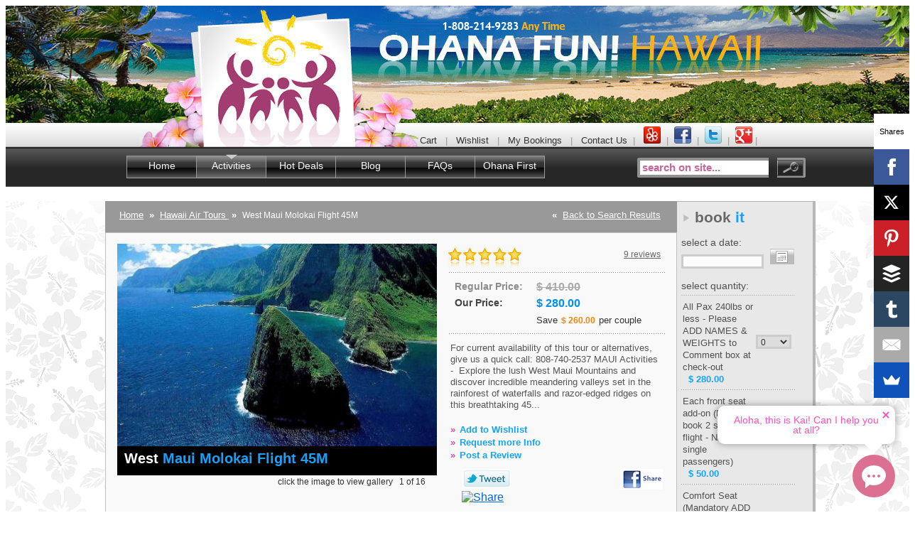

--- FILE ---
content_type: text/html;charset=iso-8859-1
request_url: https://ohanafun.net/activity/show/98/?description=review
body_size: 14145
content:
<!DOCTYPE html PUBLIC "-//W3C//DTD XHTML 1.0 Transitional//EN" "http://www.w3.org/TR/xhtml1/DTD/xhtml1-transitional.dtd">
<html xmlns="http://www.w3.org/1999/xhtml" xml:lang="en" lang="en"  xmlns:fb="http://ogp.me/ns/fb#">
<head>
  <meta http-equiv="Content-Type" content="text/html; charset=utf-8" />
  <link rel="shortcut icon" href="/favicon.ico" type="image/vnd.microsoft.icon" />
  <title>Maui Helicopter Tours | West Maui and Molokai Helicopter Ride | Maui Activities &amp; Tours</title>
  <meta name="description" content="An excellent Hawaii helicopter tour!  Fly the renown Air Maui helicopters and travel around the lush West Maui Mountains and experience incredible winding valleys set in the rain forest of waterfalls and razor-edged ridges.  This tour is an absolute for your things to do in Maui activities list!" />
  <meta name="keywords" content="Hawaii helicopter tours; helicopter tour in Hawaii; Maui helicopter tour; Hawaii helicopter rides; discounted Maui helicopter trips; things to do in Hawaii; Maui must do; cheap Maui helicopter rides; Hawaii vacations; discount Maui helicopter." />
  <meta http-equiv="Content-Type" content="text/html; charset=utf-8" />
  <base href="https://ohanafun.net" />
  <link rel="stylesheet" href="/min/g=cssCommonFrontend" />
      <script type="text/javascript">
  var _gaq = _gaq || [];
  _gaq.push(['_setAccount', 'UA-200734-18']);
  _gaq.push(['_trackPageview']);
</script>

  <script language="javascript" type="text/javascript">
//<![CDATA[
var tl_loc0=(window.location.protocol == "https:")? "https://secure.comodo.net/trustlogo/javascript/trustlogo.js" :
"//www.trustlogo.com/trustlogo/javascript/trustlogo.js";
document.writeln('<scr' + 'ipt language="JavaScript" src="'+tl_loc0+'" type="text\/javascript">' + '<\/scr' + 'ipt>');
//]]>
</script>
<script src="//load.sumome.com/" data-sumo-site-id="d948f432ab30234cf3763b1da5d81ff0cf33b6d83d8949b7a823dab9d06b3bb2" async="async"></script>
<script type='text/javascript' data-cfasync='false' src='//dsms0mj1bbhn4.cloudfront.net/assets/pub/shareaholic.js' data-shr-siteid='0276aba0ffb1fa789e76695784848620' async='async'></script>
<meta name="p:domain_verify" content="b9dee4a4de64be274bd1ea39c7bcd58c"/>
</head>
<body>
<!-- MAIN BLOCK -->
<div id="fb-root"></div>
<div id="fb-root"></div>
<script>(function(d, s, id) {
  var js, fjs = d.getElementsByTagName(s)[0];
  if (d.getElementById(id)) return;
  js = d.createElement(s); js.id = id;
  js.src = "//connect.facebook.net/en_US/all.js#xfbml=1&appId=431992530253834";
  fjs.parentNode.insertBefore(js, fjs);
}(document, 'script', 'facebook-jssdk'));</script>
<div id="main">
  <center>
    <div id="top_main" title="Ohana Fun! Hawaii - Activities on Maui, Oahu, Kauai, & Big Island" ><a href="/" id="top_logo" title="Ohana Fun! Hawaii - Activities on Maui, Oahu, Kauai, & Big Island">&nbsp;</a></div>
  </center>
  <div class="live_chat">
    <!-- BEGIN ProvideSupport.com Graphics Chat Button Code -->
    <div id="NRTE" style="z-index:100;position:relative;position: absolute; left: -300px; top: 0px;"">
<div id="ciNRTE" style="z-index:100;position:relative;position: relative; left: 747px; top: 390px;""></div></div><div id="scNRTE" style="display:inline"></div><div id="sdNRTE" style="display:none"></div><script type="text/javascript">var seNRTE=document.createElement("script");seNRTE.type="text/javascript";var seNRTEs=(location.protocol.indexOf("https")==0?"https":"http")+"://image.providesupport.com/js/ohanafun/safe-standard.js?ps_h=NRTE&ps_t="+new Date().getTime();setTimeout("seNRTE.src=seNRTEs;document.getElementById('sdNRTE').appendChild(seNRTE)",1)</script><noscript><div style="display:inline"><a href="//www.providesupport.com?messenger=ohanafun">Customer Service</a></div></noscript>
<!-- END ProvideSupport.com Graphics Chat Button Code -->
  </div>
</div>
<div id="navigation">
  <center>
    <div id="top_navigation">
      <ul>
        <li class="logo_bottom"><img src="/img/logo_bottom.jpg" width="395" height="34" alt="" /></li>
        <li class="top_nav_menu">
          <a href="/booking/">Cart</a> &nbsp;&nbsp;|&nbsp;&nbsp;   
          <a href="/wishlist/">Wishlist</a> &nbsp;&nbsp;|&nbsp;&nbsp;
          <a href="/booking?from_booking=true">My Bookings</a> &nbsp;&nbsp;|&nbsp;&nbsp;
                    <a href="/contact/">Contact Us</a>&nbsp;&nbsp;|&nbsp;&nbsp;
          <a href="//www.yelp.com/biz/ohana-fun-hawaii-kahului" target="_blank"><img src="/img/yelp.png" height="24" alt="Ohana Fun on Yelp" title="Discover Ohana Fun reviews on Yelp" style="margin-top:5px;"/></a>&nbsp;&nbsp;|&nbsp;&nbsp;<a href="https://www.facebook.com/ohanafunhawaii" target="_blank"><img src="/img/facebook.png" height="24" alt="Ohana Fun on Facebook" title="Visit Ohana Fun on Facebook" style="margin-top:5px;"/></a>&nbsp;&nbsp;|&nbsp;&nbsp;<a href="https://twitter.com/OhanaFun" target="_blank"><img src="/img/twitter.png" height="24" alt="Ohana Fun on Twitter" title="Find Ohana Fun on Twitter" style="margin-top:5px;"/></a>&nbsp;&nbsp;|&nbsp;&nbsp;<a href="https://plus.google.com/+OhanafunNet" rel="publisher"><img src="/img/google.png" height="24" alt="Ohana Fun on Google" title="Connect with Ohana Fun on Google+" style="margin-top:5px;"/></a> |
        </li>
      </ul>
      <!--
      <div style="float:right;margin-top:-34px;margin-right:50px;" id="yelp-biz-badge-plain-rlhw2DpG-C9iE8qET6vKEg">
<a href="//www.yelp.com/biz/ohana-fun-hawaii-kahului" target="_blank"><img src="/img/yelp.png" height="24" alt="yelp business page" style="margin-top:5px;"/></a></div>
<script type="text/javascript">
(function(d, t) {
/*
var g = d.createElement(t);
var s = d.getElementsByTagName(t)[0];
g.id = "yelp-biz-badge-script-plain-rlhw2DpG-C9iE8qET6vKEg";
g.src = "//dyn.yelpcdn.com/biz_badge_js/en_US/plain/rlhw2DpG-C9iE8qET6vKEg.js";
s.parentNode.insertBefore(g, s);
}
(document, 'script'));
*/
</script>
    </div>
    -->
    <div id="main_navigation">
      <ul class="main_menu">
      	<li class="nav_dev"><img src="/img/nav_dev.gif" width="1" height="34" alt="" /></li>
          <li class="nav_passive"><a href="/" class="nav_passive_link">Home</a></li>
          <li class="nav_dev"><img src="/img/nav_dev.gif" width="1" height="34" alt="" /></li>
          <li class="nav_active"><a href="/category" class="nav_active_link">Activities</a></li>
          <li class="nav_dev"><img src="/img/nav_dev.gif" width="1" height="34" alt="" /></li>
          <li class="nav_passive"><a href="/hot_deals" class="nav_passive_link">Hot Deals</a></li>
          <li class="nav_dev"><img src="/img/nav_dev.gif" width="1" height="34" alt="" /></li>
          <li class="nav_passive"><a href="/blog" class="nav_passive_link">Blog</a></li>
          <li class="nav_dev"><img src="/img/nav_dev.gif" width="1" height="34" alt="" /></li>
          <li class="nav_passive"><a href="/faq"  class="nav_passive_link">FAQs</a></li>
          <li class="nav_dev"><img src="/img/nav_dev.gif" width="1" height="34" alt="" /></li>
          <li class="nav_passive"><a href="/charity" class="nav_passive_link">Ohana First</a></li>
          <li class="nav_dev"><img src="/img/nav_dev.gif" width="1" height="34" alt="" /></li>
          
      </ul>
      <!--<ul class="nav_logo"><li><img src="/img/nav_logo.gif" width="131" height="56" alt="" /></li></ul>-->
      <ul class="nav_search">
        <form action="/hot_deals/" method="get">
        <li><input type="text" id="site_search" name="search[keyword]" class="nav_search_area" value="search on site..."  /><input class="nav_search_go" name="commit" type="submit" value="" /></li>
        </form>      	
      </ul>
    </div>
  </center>
</div>


<script src="/js/src/jquery-1.7.2.min.js"></script>
<script src="/js/src/lightbox.js"></script>
<link href="/css/lightbox.css" rel="stylesheet" />

<div id="content">
  <center>    
    <!-- CONTENT BLOCK -->

<div id="activities_columns">
	<ul>
	  <li id="left_info">
	    <div class="product_path">
        <div class="links_path">
          <a href="/">Home</a>  <b>&nbsp;&raquo;&nbsp;</b>  <a href="/category/air_tours/?island=&">Hawaii Air Tours </a>   <b>&nbsp;&raquo;&nbsp;</b>  <span style="font-size:12px">West Maui Molokai Flight 45M</span> 
        </div>
        <div class="back_path"><b>&nbsp;&laquo;&nbsp;</b> <a href="#" onclick="history.back();return false;">Back to Search Results</a></div>
      </div>      
      <div id="product_area">
        <ul>
          <li class="product_photo">            
            <div>
                                <a href="/UserFiles/Image/tours/molokai11024x768.jpg" rel="lightbox[West Maui Molokai Flight 45M]" title="West Maui Molokai Flight 45M"><img src="/thumb.php?src=/UserFiles/Image/tours/molokai11024x768.jpg&w=450&h=282&zc=1" class="active" width="450" height="285" alt=""/></a> 
                                <a href="/UserFiles/Image/tours/air_maui_circle_island-westmaui.jpg" rel="lightbox[West Maui Molokai Flight 45M]" title="West Maui Molokai Flight 45M"><img src="/thumb.php?src=/UserFiles/Image/tours/air_maui_circle_island-westmaui.jpg&w=450&h=282&zc=1" width="450" height="285" alt=""/></a> 
                                <a href="/UserFiles/Image/tours/air_maui_helicopter_onground.jpg" rel="lightbox[West Maui Molokai Flight 45M]" title="West Maui Molokai Flight 45M"><img src="/thumb.php?src=/UserFiles/Image/tours/air_maui_helicopter_onground.jpg&w=450&h=282&zc=1" width="450" height="285" alt=""/></a> 
                                <a href="/UserFiles/Image/tours/air_maui_west_maui.jpg" rel="lightbox[West Maui Molokai Flight 45M]" title="West Maui Molokai Flight 45M"><img src="/thumb.php?src=/UserFiles/Image/tours/air_maui_west_maui.jpg&w=450&h=282&zc=1" width="450" height="285" alt=""/></a> 
                                <a href="/UserFiles/Image/tours/air_maui_molokai_flight.jpg" rel="lightbox[West Maui Molokai Flight 45M]" title="West Maui Molokai Flight 45M"><img src="/thumb.php?src=/UserFiles/Image/tours/air_maui_molokai_flight.jpg&w=450&h=282&zc=1" width="450" height="285" alt=""/></a> 
                                <a href="/UserFiles/Image/tours/mechanic-airmaui.jpg" rel="lightbox[West Maui Molokai Flight 45M]" title="West Maui Molokai Flight 45M"><img src="/thumb.php?src=/UserFiles/Image/tours/mechanic-airmaui.jpg&w=450&h=282&zc=1" width="450" height="285" alt=""/></a> 
                                <a href="/UserFiles/Image/tours/molokai1.jpg" rel="lightbox[West Maui Molokai Flight 45M]" title="West Maui Molokai Flight 45M"><img src="/thumb.php?src=/UserFiles/Image/tours/molokai1.jpg&w=450&h=282&zc=1" width="450" height="285" alt=""/></a> 
                                <a href="/UserFiles/Image/tours/web-air_maui_westmaui_molokai_flight.jpg" rel="lightbox[West Maui Molokai Flight 45M]" title="West Maui Molokai Flight 45M"><img src="/thumb.php?src=/UserFiles/Image/tours/web-air_maui_westmaui_molokai_flight.jpg&w=450&h=282&zc=1" width="450" height="285" alt=""/></a> 
                                <a href="/UserFiles/Image/tours/pilot-airmaui.jpg" rel="lightbox[West Maui Molokai Flight 45M]" title="West Maui Molokai Flight 45M"><img src="/thumb.php?src=/UserFiles/Image/tours/pilot-airmaui.jpg&w=450&h=282&zc=1" width="450" height="285" alt=""/></a> 
                                <a href="/UserFiles/Image/tours/maui_helicopter_waterfalls-web.jpg" rel="lightbox[West Maui Molokai Flight 45M]" title="West Maui Molokai Flight 45M"><img src="/thumb.php?src=/UserFiles/Image/tours/maui_helicopter_waterfalls-web.jpg&w=450&h=282&zc=1" width="450" height="285" alt=""/></a> 
                                <a href="/UserFiles/Image/tours/west_maui_heli1.jpg" rel="lightbox[West Maui Molokai Flight 45M]" title="West Maui Molokai Flight 45M"><img src="/thumb.php?src=/UserFiles/Image/tours/west_maui_heli1.jpg&w=450&h=282&zc=1" width="450" height="285" alt=""/></a> 
                                <a href="/UserFiles/Image/tours/MOLOKAIRAINBOW.jpg" rel="lightbox[West Maui Molokai Flight 45M]" title="West Maui Molokai Flight 45M"><img src="/thumb.php?src=/UserFiles/Image/tours/MOLOKAIRAINBOW.jpg&w=450&h=282&zc=1" width="450" height="285" alt=""/></a> 
                                <a href="/UserFiles/Image/tours/map_molokaispecial-air_maui.gif" rel="lightbox[West Maui Molokai Flight 45M]" title="West Maui Molokai Flight 45M"><img src="/thumb.php?src=/UserFiles/Image/tours/map_molokaispecial-air_maui.gif&w=450&h=282&zc=1" width="450" height="285" alt=""/></a> 
                                <a href="/UserFiles/Image/tours/heliseating.jpg" rel="lightbox[West Maui Molokai Flight 45M]" title="West Maui Molokai Flight 45M"><img src="/thumb.php?src=/UserFiles/Image/tours/heliseating.jpg&w=450&h=282&zc=1" width="450" height="285" alt=""/></a> 
                                <a href="/UserFiles/Image/tours/oprah-airmaui.jpg" rel="lightbox[West Maui Molokai Flight 45M]" title="West Maui Molokai Flight 45M"><img src="/thumb.php?src=/UserFiles/Image/tours/oprah-airmaui.jpg&w=450&h=282&zc=1" width="450" height="285" alt=""/></a> 
                                <a href="/UserFiles/Image/tours/AS350-specs.gif" rel="lightbox[West Maui Molokai Flight 45M]" title="West Maui Molokai Flight 45M"><img src="/thumb.php?src=/UserFiles/Image/tours/AS350-specs.gif&w=450&h=282&zc=1" width="450" height="285" alt=""/></a> 
                              
                               
                             
            </div>
            <div class="product_link">
              <b class="white">West</b> Maui Molokai Flight 45M              
            </div>
            <div class="product_gallery">              
            
              <!-- <a href="#" class="prev" rel="lightbox[West Maui Molokai Flight 45M]">&laquo;</a> -->
            click the image to view gallery  &nbsp;  <span id="image_number">1</span> of <span id="total_imgs">16</span>  &nbsp;
              <!-- <a href="#" class="next" rel="lightbox[West Maui Molokai Flight 45M]">&raquo;</a> -->
        
            </div>            
          </li>
          <li class="product_info">
                        <div class="product_rate">
              <div class="rate">
				<img src="/img/star_active.gif" width="20" height="29"  align="absmiddle" alt="" /><img src="/img/star_active.gif" width="20" height="29"  align="absmiddle" alt="" /><img src="/img/star_active.gif" width="20" height="29"  align="absmiddle" alt="" /><img src="/img/star_active.gif" width="20" height="29"  align="absmiddle" alt="" /><img src="/img/star_active.gif" width="20" height="29"  align="absmiddle" alt="" />								</div>
				
			  <div class="rate_link"> 
				<a href="/activity/show/98/?description=review#tour_tabs" class="view_rating">9 reviews</a>      
			  </div>  
            </div>
						    
            <p class="product_price">
			                <b class="regular_tour">Regular Price:</b> 
                <b class="regular_dig">$  410.00</b><br>   
				<b class="our_tour">Our Price:</b> 
				<b class="our_dig">$ 280.00</b><br>
                <b class="our_tour">&nbsp;</b> 
                <b class="our_save">Save <b class="orange">$  260.00</b> per couple</b>
                           </p>
                        <p class="short_text"> 
	 For current availability of this tour or alternatives, give us a quick call: 808-740-2537  
	 
	    MAUI Activities  - &nbsp;Explore the lush West Maui Mountains and discover incredible meandering valleys set in the rainforest of waterfalls and razor-edged ridges on this breathtaking 45...</p>
            <p class="product_links">
              <b class="pink">&raquo;</b>                 
				<a href="#" id="wishlist_98" class="add_to_wishlist">Add to Wishlist</a>       
              <br/>
	      <b class="pink">&raquo;</b> <a href="#" onclick="javascript:popUp('/request_info/?id=98','Request more Info'); return false;" class="book_link">Request more Info</a><br />
       <!--    <b class="pink">&raquo;</b> <a href="/booking/?from_booking=true" class="book_link">Post a Review</a><br /> -->
        <b class="pink">&raquo;</b> <a href="#" onclick="javascript:popUp('reviews.php?id=98&title=West Maui Molokai Flight 45M','Review it'); return false;" class="book_link">Post a Review</a><br /> 
            </p>
        <p class="product_links"><span style="float:right; height:30px;">
<a href="#" 
  onclick="
    window.open(
      'https://www.facebook.com/sharer/sharer.php?u='+encodeURIComponent(location.href), 
      'facebook-share-dialog', 
      'width=626,height=436'); 
    return false;">
  <img src="/img/imgres.png" />
</a><br />
<style type="text/css" media="screen">
  #custom-tweet-button a {
    display: inline;
    padding: 2px 5px 2px 20px;
   
    border: 0px solid #ccc;
  }
</style>
<div id="custom-tweet-button">
  <a href="https://twitter.com/share?url=http%3A%2F%2Fohanafun.net/activity/show/98/?description=review" target="_blank"><img src="/img/tweet.png" /></a>&nbsp;&nbsp;&nbsp;&nbsp;&nbsp;&nbsp;&nbsp;&nbsp;&nbsp;&nbsp;<!-- Place this tag where you want the share button to render. -->
<div class="g-plus" data-action="share" data-annotation="none"></div>
<!-- Place this tag after the last share tag. -->
<script type="text/javascript">
  (function() {
    var po = document.createElement('script'); po.type = 'text/javascript'; po.async = true;
    po.src = 'https://apis.google.com/js/plusone.js';
    var s = document.getElementsByTagName('script')[0]; s.parentNode.insertBefore(po, s);
  })();
</script>
<!-- SMARTADDON BEGIN -->
<script type="text/javascript">
(function() {
var s=document.createElement('script');s.type='text/javascript';s.async = true;
s.src='//s1.smartaddon.com/share_addon.js';
var j =document.getElementsByTagName('script')[0];j.parentNode.insertBefore(s,j);
})();
</script>

<a href="//www.smartaddon.com/?share" title="Share Button" onclick="return sa_tellafriend('','email')"><img alt="Share" src="//s1.smartaddon.com/s13.png" border="0" /></a>
<!-- SMARTADDON END --></div></span>
</p>
          </li>
				</ul>                                
        <div class="product_main_info">
			<a name="tour_tabs"></a>
<ul class="top_tabs" id="link_tabs">              
<li id="link_details" class="tab_active" style="width:110px">
	Details <img src="/img/tab_active.gif" align="absmiddle" hspace="1" alt="" />
</li>
<li id="link_reviews" class="tab_passive" style="width:150px">                          
   <a href="#">Reviews (9) <img src="/img/tab_passive.gif" hspace="1" alt="" align="absmiddle" /></a>                                                                    
</li>
<li id="link_cancel" class="tab_passive" style="width:210px">
  <a href="#">Cancellation Policies <img src="/img/tab_passive.gif" width="5" alt="" align="absmiddle" /></a>                    
</li>                 
          </ul>
          <a name="tour_details"></a>
<div id="tour_details" class="content_section">       
    <br/>
	<br/>
	<h3 class="light_heading">West Maui Molokai Flight 45M</h3>             
	<p><p>
	<span style="font-family: tahoma, geneva, sans-serif; font-size: 18px;">For current availability of this tour or alternatives, give us a quick call: 808-740-2537</span><br />
	<br />
	<span style="font-size:18px;"><span style="font-family:tahoma,geneva,sans-serif;"><b><a href="http://www.ohanafun.net/category/?island=1" target="_blank">MAUI Activities</a> -</b>&nbsp;Explore the lush West Maui Mountains and discover incredible meandering valleys set in the rainforest of waterfalls and razor-edged ridges on this breathtaking 45 minute <a href="http://www.ohanafun.net/category/hawaii_helicopter_tours/?island=1" target="_blank">Maui helicopter tour</a>. If you want to SEE Hawaii you must do it from the air. So much beauty is only visible as the bird flies, so to speak. Travel across the Pailolo Channel to discover Hawaii's tallest waterfalls along Molokai's remote and isolated North Shore. Featuring the worlds highest, most spectacular sea cliffs, and Father Damien famous Kalaupapa Peninsula.</span></span><br />
	<br />
	&nbsp;</p>
<p>
	<br />
	<span style="font-size:18px;"><span style="font-family:tahoma,geneva,sans-serif;"><strong>HIGHLIGHTS</strong></span></span></p>
<p>
	<span style="font-size:18px;"><span style="font-family:tahoma,geneva,sans-serif;"><em><strong>&nbsp; &nbsp; &nbsp;* Possibly the best thing you could do in Hawaii<br />
	&nbsp; &nbsp; &nbsp;* Explore two Hawaiian Islands: the West Maui Mountains and the remote Eastern side of Molokai<br />
	&nbsp; &nbsp; &nbsp;* See what few people who come to Maui get to see!<br />
	&nbsp; &nbsp; &nbsp;* Upgrade to FRONT SEAT for $50 p/person (Max. 2 seats p/flight)<br />
	&nbsp; &nbsp; &nbsp;* On board video cameras to document your flight (optional additional cost for a</strong>&nbsp;</em><strong>Video of your live flight and a digital photo on a USB thumbdrive and Printed Photo in an Air Maui frame)</strong></span></span></p>
<div>
	<br />
	<span style="font-size:18px;"><span style="font-family:tahoma,geneva,sans-serif;">The Air Maui Experience begins long before you board a helicopter. When you first step into their terminal at Kahului Heliport, you know you're among friends. You will be welcomed by a professional staff who greets every passenger and personally assists with check-in. As you flight is prepared, relax in a comfortable terminal or browse through the retail shop, which features genuine Air Maui clothing and souvenirs.</span></span></div>
<p>
	<span style="font-size:18px;"><span style="font-family:tahoma,geneva,sans-serif;">Experience Makes the Difference. Air Maui pilots are experienced professionals with thousands of hours of flight time, and are trained to the demanding standards of Steve Egger, Air Maui's owner and Chief Pilot.<br />
	<br />
	Being the best is just the first step; Air Maui pilots must also excel at being your personal guide, entertaining and informing you about Maui's history, geology, flora and fauna as you soar above fantastic landscapes.<br />
	<br />
	Quality and Safety Make a BIG Difference! In aviation, quality and safety are paramount. At Air Maui, the proof is in their record: over ten years of perfect safety. That's not luck - it's the combined commitment of professional pilots and top-notch aircraft maintenance personnel.<br />
	<br />
	At each day's end, an entirely new crew takes charge of the aircraft. Air Maui's FAA-certified and factory-trained mechanics inspect and maintain their helicopters to ensure that every component, every system, meets the highest standards of safety and quality. Air Maui's standards are simple: "If it's not perfect, it doesn't fly."</span></span></p>
<p>
	<br />
	<span style="font-size:18px;"><span style="font-family:tahoma,geneva,sans-serif;"><u><b>OTHER USEFUL INFORMATION:</b></u><br />
	<br />
	We recommend wearing <b>DARK COLORS</b> for best picture quality<br />
	<br />
	<b>Flights depart from Air Maui's Kahului Heliport hangar (only heliport on Maui).</b><br />
	Turn-by-turn directions from your hotel or condo will be emailed to you, along with your voucher, so please be sure to provide us with your accomodations information, as well as a cell phone number while on Maui, if any.<br />
	<br />
	<strong>Front seat upgrade </strong>is available for up to 2 passengers p/ flight. &nbsp;To qualify, couple's combined weight may not exceed 380 lbs.<br />
	<br />
	<b>Approximate drive times</b><br />
	From the West side:<br />
	Kapalua &amp; Napili - 60 minutes<br />
	Kahana &amp; Honokowai - 55 minutes<br />
	Kaanapali - 50 minutes<br />
	Lahaina - 45 minutes<br />
	<br />
	From the South side:<br />
	Makena - 40 minutes<br />
	Wailea - 35 minutes<br />
	Kihei (South) - 30 minutes<br />
	Kihei (North) - 20 minutes<br />
	<br />
	<b>Equipment:&nbsp;</b><b> A-Star AS350 (specs on picture 17 of 17 above) </b>configured with several windows and seating for 6.&nbsp; <b>All passengers will have great views from their seats (see picture 3 of 17 above).</b> Back seats are higher than front seats for optimun visibility for all.<br />
	<br />
	Air Maui's A-Star helicopters are mounted with 4 Video Cameras (3 outside and 1 inside) which will be capturing not only&nbsp; the scenes of your flight, but your pilot's narration and the stereo sound music played during your flight.<br />
	<br />
	<span style="color: rgb(35, 35, 35);">A pre-boarding photo is also available for $20 or photo and DVD for $50 cash or $67 by credit card.</span></span></span></p>
<p>
	<span style="font-size:18px;"><span style="font-family:tahoma,geneva,sans-serif;"><b>IMPORTANT RULES, CONDITIONS AND RECOMMENDATIONS FOR HELICOPTER FLIGHTS:</b><br />
	<br />
	<b>1- Weight &amp; Size Guidelines:</b> Helicopter weight and balance changes with every flight because of passenger weight, pilot weight and length of flight (fuel weight). It is important that you provide accurate body weight for every passenger. FAA regulations require all passengers and their carry-on items to be weighed at time of check-in. If a standard airline seat belt is too small, if you weigh over 240 pounds or if the combined weight of 2 passengers exceeds 420 lbs you may be required to purchase a comfort seat on most flights (please call our Concierge line at 888-959-4386 to check for other options).<br />
	<br />
	<b>2- Scuba Diving:</b> No scuba diving 24 hours prior to helicopter tour departure time.<br />
	<br />
	<b>3- Children:</b> A child 23 months or younger may fly at no charge and must sit on adult's lap. Please provide child's weight at time of booking. Children 2 yrs. and older must occupy a seat with seat belt on and are charged full fare.<br />
	<br />
	<b>4- Routes &amp; Flight Time: Helicopter:</b> Companies cannot guarantee any specific routes or sights, which may vary due to weather. Flight times are estimates and may vary a few minutes.<br />
	<br />
	<b>5- Photography:</b> Bring lots of film!! Don't forget to check for batteries and memory space!!!<br />
	<br />
	<b>6- What to wear:</b> Wear a dark colored shirt to reduce glare on the plexiglass windows.<br />
	<br />
	<b style="color: rgb(0, 0, 0); font-family: tahoma, arial, helvetica, sans-serif;">Front Seat Weight Restrictions:</b><span style="color: rgb(0, 0, 0);">&nbsp;&nbsp;In order to take advantage of pre-paying for the 2 front seats, passengers may not weigh more than 380 lbs combined. Air Maui may not sit passengers in front seats who weigh more than the&nbsp;weight&nbsp;allowed by the helicopter manufacturer.</span></span></span></p>
<p>
	<span style="font-size:18px;"><span style="font-family:tahoma,geneva,sans-serif;">For an additional 20 minutes in the air and a more in depth experience, check out our <a href="http://www.ohanafun.net/activity/show/air_maui_deluxe_west_maui_molokai">Deluxe West Maui Molokai Flight</a> Ohana Fun! exclusive dicounted activity!&nbsp;&nbsp;</span></span></p>
<h3 style="text-align: center;">
	<br />
	<span style="font-size:18px;"><span style="font-family:tahoma,geneva,sans-serif;"><b>IMPORTANT:&nbsp; WHEN PLACING YOUR ORDER ONLINE PLEASE BE SURE TO INDICATE EACH PASSENGER'S FIRST NAME AND BODY WEIGHT IN THE COMMENT BOX</b></span></span></h3>
<p>
	<br />
	<br />
	<span style="font-size:18px;"><span style="font-family:tahoma,geneva,sans-serif;"><strong><span style="color: rgb(0, 0, 0);">*Sites and features are Captain's discretion and cannot be guaranteed, as they are dependent on weather and other factors. A different flight pattern may be necessary in order to ensure a safe and enjoyable flight.</span></strong><br />
	<br />
	By placing an online order or making a phone reservation with a concierge you acknowledge our <a href="http://www.ohanafun.net/contact/">PRICING &amp; CANCELLATION POLICY</a>&nbsp; &nbsp;</span></span></p>
<p style="text-align: center;">
	&nbsp;</p>
</p>
</div>
<div id="tour_reviews" class="content_section" style="display:none">
     <br>
        <p></p>
    <div style="padding:8px 10px 8px 14px;" class="rate">
				<img width="20" height="29" align="absmiddle" alt="" src="/img/star_active.gif" />
				<img width="20" height="29" align="absmiddle" alt="" src="/img/star_active.gif" />
				<img width="20" height="29" align="absmiddle" alt="" src="/img/star_active.gif" />
				<img width="20" height="29" align="absmiddle" alt="" src="/img/star_active.gif" />
				<img width="20" height="29" align="absmiddle" alt="" src="/img/star_active.gif" />
			</div> 
      <br>            
      <br> 
    <p></p>  	         
    <p>We had the best time. It was one of the highlights of our vacation. The pilot was wonderful!! We would definitely recommend this to everyone. </p>
    <p class="author"><b>Reviewed by: Kari Steinwart </b>, , United States, February 2015</p>
    <div class="dott">&nbsp;</div>
        <p></p>
    <div style="padding:8px 10px 8px 14px;" class="rate">
				<img width="20" height="29" align="absmiddle" alt="" src="/img/star_active.gif" />
				<img width="20" height="29" align="absmiddle" alt="" src="/img/star_active.gif" />
				<img width="20" height="29" align="absmiddle" alt="" src="/img/star_active.gif" />
				<img width="20" height="29" align="absmiddle" alt="" src="/img/star_active.gif" />
				<img width="20" height="29" align="absmiddle" alt="" src="/img/star_active.gif" />
			</div> 
      <br>            
      <br> 
    <p></p>  	         
    <p>We took the West Maui flight - had a lovely trip - staff all very welcoming and efficient, pilot was great fun -  really recommend the experience a great way to see parts of Maui and other islands that are otherwise difficult to get to.</p>
    <p class="author"><b>Reviewed by: Teresa Elliott </b>, Picton, Australia, August 2014</p>
    <div class="dott">&nbsp;</div>
        <p></p>
    <div style="padding:8px 10px 8px 14px;" class="rate">
				<img width="20" height="29" align="absmiddle" alt="" src="/img/star_active.gif" />
				<img width="20" height="29" align="absmiddle" alt="" src="/img/star_active.gif" />
				<img width="20" height="29" align="absmiddle" alt="" src="/img/star_active.gif" />
				<img width="20" height="29" align="absmiddle" alt="" src="/img/star_active.gif" />
				<img width="20" height="29" align="absmiddle" alt="" src="/img/star_active.gif" />
			</div> 
      <br>            
      <br> 
    <p></p>  	         
    <p>The air tour was the highlight of our trip. The pilot was awesome</p>
    <p class="author"><b>Reviewed by: Sandy Watts</b>, Bentonville, United States, June 2014</p>
    <div class="dott">&nbsp;</div>
        <p></p>
    <div style="padding:8px 10px 8px 14px;" class="rate">
				<img width="20" height="29" align="absmiddle" alt="" src="/img/star_active.gif" />
				<img width="20" height="29" align="absmiddle" alt="" src="/img/star_active.gif" />
				<img width="20" height="29" align="absmiddle" alt="" src="/img/star_active.gif" />
				<img width="20" height="29" align="absmiddle" alt="" src="/img/star_active.gif" />
				<img width="20" height="29" align="absmiddle" alt="" src="/img/star_active.gif" />
			</div> 
      <br>            
      <br> 
    <p></p>  	         
    <p>Great tour but I forgot my motion sickness pills, not good.  Wonderful</p>
    <p class="author"><b>Reviewed by: Patricia Beman</b>, , United States, June 2014</p>
    <div class="dott">&nbsp;</div>
        <p></p>
    <div style="padding:8px 10px 8px 14px;" class="rate">
				<img width="20" height="29" align="absmiddle" alt="" src="/img/star_active.gif" />
				<img width="20" height="29" align="absmiddle" alt="" src="/img/star_active.gif" />
				<img width="20" height="29" align="absmiddle" alt="" src="/img/star_active.gif" />
				<img width="20" height="29" align="absmiddle" alt="" src="/img/star_active.gif" />
				<img width="20" height="29" align="absmiddle" alt="" src="/img/star_active.gif" />
			</div> 
      <br>            
      <br> 
    <p></p>  	         
    <p>It was our grandson's 15th birthday and we wanted it to be special and memorable!  Air Maui did just that!! The staff is great, making him feel special from the moment we walked in to the moment we left!  He was awestruck with the views of course, but the pilot kept him front and centre during the flight!!  Thanks Air Maui for making this day a great start to his next year of life!!  A very professional company!</p>
    <p class="author"><b>Reviewed by: Nadine Britton</b>, Guelph, Canada, June 2014</p>
    <div class="dott">&nbsp;</div>
        <p></p>
    <div style="padding:8px 10px 8px 14px;" class="rate">
				<img width="20" height="29" align="absmiddle" alt="" src="/img/star_active.gif" />
				<img width="20" height="29" align="absmiddle" alt="" src="/img/star_active.gif" />
				<img width="20" height="29" align="absmiddle" alt="" src="/img/star_active.gif" />
				<img width="20" height="29" align="absmiddle" alt="" src="/img/star_active.gif" />
				<img width="20" height="29" align="absmiddle" alt="" src="/img/star_active.gif" />
			</div> 
      <br>            
      <br> 
    <p></p>  	         
    <p>Maui Air is the Best.  Wonderful experience, Great Pilot and Great staff.  They made our trip to Hawaii complete!!!</p>
    <p class="author"><b>Reviewed by: Rick and Barb Pearson</b>, Coquitlam BC, Canada, June 2014</p>
    <div class="dott">&nbsp;</div>
        <p></p>
    <div style="padding:8px 10px 8px 14px;" class="rate">
				<img width="20" height="29" align="absmiddle" alt="" src="/img/star_active.gif" />
				<img width="20" height="29" align="absmiddle" alt="" src="/img/star_active.gif" />
				<img width="20" height="29" align="absmiddle" alt="" src="/img/star_active.gif" />
				<img width="20" height="29" align="absmiddle" alt="" src="/img/star_active.gif" />
				<img width="20" height="29" align="absmiddle" alt="" src="/img/star_active.gif" />
			</div> 
      <br>            
      <br> 
    <p></p>  	         
    <p>The pilots were awesome. It was a great experience.
</p>
    <p class="author"><b>Reviewed by: Gregory Statler</b>, St Libory, United States, March 2014</p>
    <div class="dott">&nbsp;</div>
        <p></p>
    <div style="padding:8px 10px 8px 14px;" class="rate">
				<img width="20" height="29" align="absmiddle" alt="" src="/img/star_active.gif" />
				<img width="20" height="29" align="absmiddle" alt="" src="/img/star_active.gif" />
				<img width="20" height="29" align="absmiddle" alt="" src="/img/star_active.gif" />
				<img width="20" height="29" align="absmiddle" alt="" src="/img/star_active.gif" />
			</div> 
      <br>            
      <br> 
    <p></p>  	         
    <p>It was a standard flight, friendly attendents...</p>
    <p class="author"><b>Reviewed by: Brad Nichol</b>, , United States, March 2014</p>
    <div class="dott">&nbsp;</div>
        <p></p>
    <div style="padding:8px 10px 8px 14px;" class="rate">
				<img width="20" height="29" align="absmiddle" alt="" src="/img/star_active.gif" />
				<img width="20" height="29" align="absmiddle" alt="" src="/img/star_active.gif" />
				<img width="20" height="29" align="absmiddle" alt="" src="/img/star_active.gif" />
				<img width="20" height="29" align="absmiddle" alt="" src="/img/star_active.gif" />
				<img width="20" height="29" align="absmiddle" alt="" src="/img/star_active.gif" />
			</div> 
      <br>            
      <br> 
    <p></p>  	         
    <p>ÃƒÂ¢Ã¢â€šÂ¬Ã…â€œTOP TEN ACTIVITY MAUIÃƒÂ¢Ã¢â€šÂ¬Ã‚Â This was in the top ten things I have done in my entire life. All the employees and crew went out of their way to be helpful and make us feel comfortable. The views were magnificent and the ride was incredibly smooth. The pilot was informative, polite, and courteous. He was also the owner of the company. Six thumbs up, a must do on Maui!</p>
    <p class="author"><b>Reviewed by: ArizonaMonie Tripadvisor</b>, Phoenix, United States, May 2010</p>
    <div class="dott">&nbsp;</div>
     
	
</div>
 <div id="tour_cancel" class="content_section" style="display:none">       
 <p>&nbsp;</p><p>
	Cancellations must be made by calling our concierge lines at 808-214-9283. &nbsp;We will not accept cancellations via email, voicemail, fax or chatline. You must call at least 48 hours before the event for credit or refund to be applied. Some activities require a longer notice or will not allow cancellations once booking is made (each tour description will show exceptions to the 48 hour rule if applicable). Activities are 100% refunded in the event of your tour being canceled by the Activity Provider for any reason, such as weather, mechanical, etc. Ohana Fun! Hawaii will make every effort to get approval from an activity provider but cannot guarantee a refund until such approval is granted.&nbsp; If you have any questions regarding a specific activity refund policy please call our concierge lines at 1-808-214-9283 prior to making your booking.</p>
	
 </div>       
 </div>
        <div class="product_back"><b>&nbsp;&laquo;&nbsp;</b> <a href="#" onclick="history.back();return false;">Back to Search Results</a></div>
        <div class="product_other">
				  <h2 class="light_heading"><b class="grey">other</b> activities in this category</h2>                            
          <ul class="product_other_list">
                      <li class="other_li">
              <!-- TOP TOUR INSIDE BLOCK -->
  						<div class="top_tour" >
                <div class="top_tour_link">
                  <img src="/img/tour_arrow.gif" width="8" height="11" alt="" />
                  <a href="/activity/show/99/"><b class="blue">Maui</b> Circle Island 60-65Min</a>
                </div>
                <ul class="top_tour_ul">
                  <li class="top_tour_photo">        
                      <a href="/activity/air_maui_circle_isle_60_65_minutes/"><img src='/thumb.php?src=/UserFiles/Image/tours/web-air_maui_westmaui_molokai_flight.jpg&w=150&h=100&zc=1' width='150' height='100' alt='' /></a>                                  
                  </li>
  	              <li class="top_tour_info">
                     <div class="rate">
						<img src="/img/star_active.gif" width="20" height="29"  align="absmiddle" alt="" /><img src="/img/star_active.gif" width="20" height="29"  align="absmiddle" alt="" /><img src="/img/star_active.gif" width="20" height="29"  align="absmiddle" alt="" /><img src="/img/star_active.gif" width="20" height="29"  align="absmiddle" alt="" /><img src="/img/star_active.gif" width="20" height="29"  align="absmiddle" alt="" />						                    </div>
                    <div class="rate_link"> 
												<a href="/activity/show/99/?description=review#tour_details">7 reviews</a>      
											  </div> 
                    <p class="shot_text"> 
	 For current availability of this tour or alternatives, give us a quick call: 808-740-2537  
	 
	   This Maui helicopter tour will... <a href="/activity/air_maui_circle_isle_60_65_minutes/">Read more</a></p>
                  </li>
                </ul>
                <ul class="top_tour_price">
                  				  <li class="left_price">
					<b class="regular_top_tour">Regular Price:</b><b class="regular_top_dig">$ 530.00</b>
					<b class="our_top_tour">Our Price:</b><b class="our_top_dig">$ 380.00</b>
				  </li>
				  				  <li class="right_price" >
					Save <b class="orange">$ 300.00</b> per couple<br />					<input type="button" class="button1" value="reserve now" onclick="window.location='/activity/show/air_maui_circle_isle_60_65_minutes/'" />
				  </li>
                </ul>
              </div>
            </li>
                      <li class="other_li">
              <!-- TOP TOUR INSIDE BLOCK -->
  						<div class="top_tour" >
                <div class="top_tour_link">
                  <img src="/img/tour_arrow.gif" width="8" height="11" alt="" />
                  <a href="/activity/show/138/"><b class="blue">Hana-Haleakala</b> Helicopter 45Min</a>
                </div>
                <ul class="top_tour_ul">
                  <li class="top_tour_photo">        
                      <a href="/activity/airmaui_45_minute_tour/"><img src='/thumb.php?src=/UserFiles/Image/tours/DSCF1398.JPG&w=150&h=100&zc=1' width='150' height='100' alt='' /></a>                                  
                  </li>
  	              <li class="top_tour_info">
                     <div class="rate">
						<img src="/img/star_active.gif" width="20" height="29"  align="absmiddle" alt="" /><img src="/img/star_active.gif" width="20" height="29"  align="absmiddle" alt="" /><img src="/img/star_active.gif" width="20" height="29"  align="absmiddle" alt="" /><img src="/img/star_active.gif" width="20" height="29"  align="absmiddle" alt="" /><img src="/img/star_active.gif" width="20" height="29"  align="absmiddle" alt="" />						                    </div>
                    <div class="rate_link"> 
												<a href="/activity/show/138/?description=review#tour_details">2 reviews</a>      
											  </div> 
                    <p class="shot_text"> 
	 For current availability of this tour or alternatives, give us a quick call: 808-740-2537  
	 
	    MAUI Activities    - You will... <a href="/activity/airmaui_45_minute_tour/">Read more</a></p>
                  </li>
                </ul>
                <ul class="top_tour_price">
                  				  <li class="left_price">
					<b class="regular_top_tour">Regular Price:</b><b class="regular_top_dig">$ 410.00</b>
					<b class="our_top_tour">Our Price:</b><b class="our_top_dig">$ 280.00</b>
				  </li>
				  				  <li class="right_price" >
					Save <b class="orange">$ 260.00</b> per couple<br />					<input type="button" class="button1" value="reserve now" onclick="window.location='/activity/show/airmaui_45_minute_tour/'" />
				  </li>
                </ul>
              </div>
            </li>
                      <li class="other_li">
              <!-- TOP TOUR INSIDE BLOCK -->
  						<div class="top_tour" >
                <div class="top_tour_link">
                  <img src="/img/tour_arrow.gif" width="8" height="11" alt="" />
                  <a href="/activity/show/229/"><b class="blue">Deluxe</b> West Maui-Molokai 60-65Min </a>
                </div>
                <ul class="top_tour_ul">
                  <li class="top_tour_photo">        
                      <a href="/activity/air_maui_deluxe_west_maui_molokai/"><img src='/thumb.php?src=/UserFiles/Image/tours/air_maui_west_maui.jpg&w=150&h=100&zc=1' width='150' height='100' alt='' /></a>                                  
                  </li>
  	              <li class="top_tour_info">
                     <div class="rate">
												<img src="/img/star_passive.gif" width="20" height="29"  align="absmiddle" alt="" /><img src="/img/star_passive.gif" width="20" height="29"  align="absmiddle" alt="" /><img src="/img/star_passive.gif" width="20" height="29"  align="absmiddle" alt="" /><img src="/img/star_passive.gif" width="20" height="29"  align="absmiddle" alt="" /><img src="/img/star_passive.gif" width="20" height="29"  align="absmiddle" alt="" />                    </div>
                    <div class="rate_link"> 
											  </div> 
                    <p class="shot_text"> 
	 For current availability of this tour or alternatives, give us a quick call: 808-740-2537  
	 
	    MAUI Activities  -  Enjoy the... <a href="/activity/air_maui_deluxe_west_maui_molokai/">Read more</a></p>
                  </li>
                </ul>
                <ul class="top_tour_price">
                  				  <li class="left_price">
					<b class="regular_top_tour">Regular Price:</b><b class="regular_top_dig">$ 530.00</b>
					<b class="our_top_tour">Our Price:</b><b class="our_top_dig">$ 380.00</b>
				  </li>
				  				  <li class="right_price" >
					Save <b class="orange">$ 300.00</b> per couple<br />					<input type="button" class="button1" value="reserve now" onclick="window.location='/activity/show/air_maui_deluxe_west_maui_molokai/'" />
				  </li>
                </ul>
              </div>
            </li>
                      <li class="other_li">
              <!-- TOP TOUR INSIDE BLOCK -->
  						<div class="top_tour" >
                <div class="top_tour_link">
                  <img src="/img/tour_arrow.gif" width="8" height="11" alt="" />
                  <a href="/activity/show/798/"><b class="blue">West</b> Maui Molokai with Oceanside Landing</a>
                </div>
                <ul class="top_tour_ul">
                  <li class="top_tour_photo">        
                      <a href="/activity/airmau-west-maui-molokai-helicopter-oceanside-landing/"><img src='/thumb.php?src=/UserFiles/Image/tours/airmaui-hanalanding10.gif&w=150&h=100&zc=1' width='150' height='100' alt='' /></a>                                  
                  </li>
  	              <li class="top_tour_info">
                     <div class="rate">
												<img src="/img/star_passive.gif" width="20" height="29"  align="absmiddle" alt="" /><img src="/img/star_passive.gif" width="20" height="29"  align="absmiddle" alt="" /><img src="/img/star_passive.gif" width="20" height="29"  align="absmiddle" alt="" /><img src="/img/star_passive.gif" width="20" height="29"  align="absmiddle" alt="" /><img src="/img/star_passive.gif" width="20" height="29"  align="absmiddle" alt="" />                    </div>
                    <div class="rate_link"> 
											  </div> 
                    <p class="shot_text"> For current availability of this tour or alternatives, give us a quick call: 808-740-2537  
 
  Get ready for an exclusive Air Maui... <a href="/activity/airmau-west-maui-molokai-helicopter-oceanside-landing/">Read more</a></p>
                  </li>
                </ul>
                <ul class="top_tour_price">
                  				  <li class="left_price">
					<b class="regular_top_tour">Regular Price:</b><b class="regular_top_dig">$ 475.00</b>
					<b class="our_top_tour">Our Price:</b><b class="our_top_dig">$ 345.00</b>
				  </li>
				  				  <li class="right_price" >
					Save <b class="orange">$ 260.00</b> per couple<br />					<input type="button" class="button1" value="reserve now" onclick="window.location='/activity/show/airmau-west-maui-molokai-helicopter-oceanside-landing/'" />
				  </li>
                </ul>
              </div>
            </li>
                      <li class="other_li">
              <!-- TOP TOUR INSIDE BLOCK -->
  						<div class="top_tour" >
                <div class="top_tour_link">
                  <img src="/img/tour_arrow.gif" width="8" height="11" alt="" />
                  <a href="/activity/show/807/"><b class="blue">Air</b> Maui Doors Off Molokai</a>
                </div>
                <ul class="top_tour_ul">
                  <li class="top_tour_photo">        
                      <a href="/activity/air-maui-extreme-doors-off-molokai/"><img src='/thumb.php?src=/UserFiles/Image/tours/airmaui-doorsoff3.gif&w=150&h=100&zc=1' width='150' height='100' alt='' /></a>                                  
                  </li>
  	              <li class="top_tour_info">
                     <div class="rate">
												<img src="/img/star_passive.gif" width="20" height="29"  align="absmiddle" alt="" /><img src="/img/star_passive.gif" width="20" height="29"  align="absmiddle" alt="" /><img src="/img/star_passive.gif" width="20" height="29"  align="absmiddle" alt="" /><img src="/img/star_passive.gif" width="20" height="29"  align="absmiddle" alt="" /><img src="/img/star_passive.gif" width="20" height="29"  align="absmiddle" alt="" />                    </div>
                    <div class="rate_link"> 
											  </div> 
                    <p class="shot_text"> 
	 For current availability of this tour or alternatives, give us a quick call: 808-740-2537  
	 
	  Maui's only doors off flight over... <a href="/activity/air-maui-extreme-doors-off-molokai/">Read more</a></p>
                  </li>
                </ul>
                <ul class="top_tour_price">
                  				  <li class="left_price">
					<b class="regular_top_tour">Regular Price:</b><b class="regular_top_dig">$ 480.00</b>
					<b class="our_top_tour">Our Price:</b><b class="our_top_dig">$ 330.00</b>
				  </li>
				  				  <li class="right_price" >
					Save <b class="orange">$ 300.00</b> per couple<br />					<input type="button" class="button1" value="reserve now" onclick="window.location='/activity/show/air-maui-extreme-doors-off-molokai/'" />
				  </li>
                </ul>
              </div>
            </li>
                          
          </ul>
        </div>
      </div>
    </li>
    <script>
           
    </script>
       
    <li id="right_bookit">
      <h2><b class="grey">book</b> it</h2>     
      <form method="post" action="" id="book_form">
      <table cellpadding="0" cellspacing="0" border="0" align="center" id="form_bookit">
        <tbody>
          <tr>
            <td colspan="2" class="bookit_full">
              select a date:<br /> 
              <input type="text" name="date" id="date_input" style="margin-right:4px;" />
            </td>
          </tr>
          <tr>
            <td colspan="2" class="bookit_full_dot">select quantity:</td>
          </tr>          
						<tr>
              <td class="bookit_left">
              All Pax 240lbs or less - Please ADD NAMES & WEIGHTS to Comment box at check-out<br/>&nbsp;&nbsp;<b class="blue">$ 280.00</b>
              </td>
              <td class="bookit_right">              
                <select name="items[4368]" class="book_qnt">         
                                    <option value="0">0</option>    
                                    <option value="1">1</option>    
                                    <option value="2">2</option>    
                                    <option value="3">3</option>    
                                    <option value="4">4</option>    
                                    <option value="5">5</option>    
                                    <option value="6">6</option>    
                                    <option value="7">7</option>    
                                    <option value="8">8</option>    
                                    <option value="9">9</option>    
                                    <option value="10">10</option>    
                                    <option value="11">11</option>    
                                    <option value="12">12</option>    
                                    <option value="13">13</option>    
                                    <option value="14">14</option>    
                                    <option value="15">15</option>    
                                    <option value="16">16</option>    
                                    <option value="17">17</option>    
                                    <option value="18">18</option>    
                                    <option value="19">19</option>    
                                
                </select>
              </td>
            </tr>
						<tr>
              <td class="bookit_left">
              Each front seat add-on (Must book 2 seats per flight - N/A for single passengers)<br/>&nbsp;&nbsp;<b class="blue">$ 50.00</b>
              </td>
              <td class="bookit_right">              
                <select name="items[4814]" class="book_qnt">         
                                    <option value="0">0</option>    
                                    <option value="1">1</option>    
                                    <option value="2">2</option>    
                                    <option value="3">3</option>    
                                    <option value="4">4</option>    
                                    <option value="5">5</option>    
                                    <option value="6">6</option>    
                                    <option value="7">7</option>    
                                    <option value="8">8</option>    
                                    <option value="9">9</option>    
                                    <option value="10">10</option>    
                                    <option value="11">11</option>    
                                    <option value="12">12</option>    
                                    <option value="13">13</option>    
                                    <option value="14">14</option>    
                                    <option value="15">15</option>    
                                    <option value="16">16</option>    
                                    <option value="17">17</option>    
                                    <option value="18">18</option>    
                                    <option value="19">19</option>    
                                
                </select>
              </td>
            </tr>
						<tr>
              <td class="bookit_left">
              Comfort Seat (Mandatory ADD ON for pax over 240 lbs or a couple weighing over 420 lbs combined)<br/>&nbsp;&nbsp;<b class="blue">$ 280.00</b>
              </td>
              <td class="bookit_right">              
                <select name="items[4369]" class="book_qnt">         
                                    <option value="0">0</option>    
                                    <option value="1">1</option>    
                                    <option value="2">2</option>    
                                    <option value="3">3</option>    
                                    <option value="4">4</option>    
                                    <option value="5">5</option>    
                                    <option value="6">6</option>    
                                    <option value="7">7</option>    
                                    <option value="8">8</option>    
                                    <option value="9">9</option>    
                                    <option value="10">10</option>    
                                    <option value="11">11</option>    
                                    <option value="12">12</option>    
                                    <option value="13">13</option>    
                                    <option value="14">14</option>    
                                    <option value="15">15</option>    
                                    <option value="16">16</option>    
                                    <option value="17">17</option>    
                                    <option value="18">18</option>    
                                    <option value="19">19</option>    
                                
                </select>
              </td>
            </tr>
			          <tr>
            <td class="bookit_time" colspan="2">
              			  Tour Time: <br />
			  			   <input type="radio" checked="ckecked" value="8:00am - 12:00pm" class="time" name="time"> 8:00am - 12:00pm<br />
			  			   <input type="radio" value=" 12:00pm - 5:00pm" class="time" name="time">  12:00pm - 5:00pm<br />
			                    
              <div id="ok_booking">
              <p style="text-align:right">                
                <input type="submit" class="button1" id="order_tour" value="add to cart" style="width:100px; margin: 5px 3px 3px 0px" />                
              </p>
              </div>
            </td>
          </tr>
          <tr>
            <td class="bookit_time" colspan="2">
              <div class="errorExplanation" id="error_booking" style="display:none"><p style="width: 135px;padding-left: 3px;padding-right: 3px;text-align:center;color:red;font-weight:bold"></p></div>
              <div class="errorExplanation" id="rem_error_booking" style="display:none"></div>
            </td>
          </tr>    
        </tbody>
      </table>
      <input type="hidden" name="tour_id" value="98" />
      </form>
    </li>
        <li id="right_activities">      
      <div id="right_top_activities">
        <div id="top_activities">
  <h3 class="head_white_dot"><b class="white">top</b> activities</h3>
  <table>
   <tr>
	  <td valign="top"><span class="bullet"><img src="/img/star_black.gif" alt="" /></span></td>
	  <td><span class="top_act_label"><a href="/activity/211/">Myths of Maui Luau </a><br/> $ 155.00</span></td>
  </tr>
    <tr>
	  <td valign="top"><span class="bullet"><img src="/img/star_black.gif" alt="" /></span></td>
	  <td><span class="top_act_label"><a href="/activity/263/">Hyatt Luau Drums of the Pacific</a> $ 201.60</span></td>
  </tr>
    <tr>
	  <td valign="top"><span class="bullet"><img src="/img/star_black.gif" alt="" /></span></td>
	  <td><span class="top_act_label"><a href="/activity/114/">Maui Princess Dinner Cruise</a> $ 129.95</span></td>
  </tr>
    <tr>
	  <td valign="top"><span class="bullet"><img src="/img/star_black.gif" alt="" /></span></td>
	  <td><span class="top_act_label"><a href="/activity/85/">Calypso Deluxe Molokini & Turtles</a> $ 179.95</span></td>
  </tr>
    <tr>
	  <td valign="top"><span class="bullet"><img src="/img/star_black.gif" alt="" /></span></td>
	  <td><span class="top_act_label"><a href="/activity/409/">Old Lahaina Luau</a><br/> $ 220.00</span></td>
  </tr>
  </table>      
  <p>Call Us Today! <br />
  <b class="phone"><b class="white">FREE</b> 1-888-959-4FUN</b></p>
</div>
                
      </div>
      <div class="head_div">
  <h2 class="column_head"><img src="/img/head_left.gif" align="absmiddle" width="5" height="37" alt="" /> 
  <b class="white">ohana</b> fun</h2>
</div><br />
<div style="width:160">
<a class="twitter-timeline" href="https://twitter.com/OhanaFun" data-widget-id="370355171500380161">Tweets by @OhanaFun</a>
<script>
!function(d,s,id){
var js,fjs=d.getElementsByTagName(s)[0],p=/^http:/.test(d.location)?'http':'https';
	if(!d.getElementById(id)){
	js=d.createElement(s);
	js.id=id;
	js.src=p+"://platform.twitter.com/widgets.js";
	fjs.parentNode.insertBefore(js,fjs);
	}
}
(document,"script","twitter-wjs");
</script>
</div>
<br />

<div class="right_area">
  <h3 class="right_heading"><b class="white">Ohana</b> Partners</h3>
  <a href="//partners.ohanafun.net/platform" target='_blank'> <img style="margin-top:-9px" src="/img/activity_banner.jpg"  width="180"  alt="" /></a>
</div>

<div id="right_blocks">
  <div class="right_area">
    <h3 class="right_heading"><b class="white">My</b> Shopping Cart</h3>   
    <div id="shopping_cart"><p>Loading...</p></div>
	</div>
	
  <div class="right_area">
    <h3 class="right_heading"><b class="white">My</b> Wishlist</h3>
    <div id="wishlist">
    <p>Loading...</p>
    </div>    
	</div>
  <div class="right_area">
    <h3 class="right_heading"><b class="white">Accepted</b> Payments</h3>
    <p><img src="/img/cards.gif" width="148" height="99"  alt="Accepted Payments" vspace="3" /></p>
	</div>
  <div class="right_area">
    <h3 class="right_heading"><b class="white">Member</b> Of</h3>
    <p style="text-align:center">      
      <a href="//www.hvcb.org" target="_blank"><img src="/img/member_2.gif" width="144" height="66"  alt="Hawaii Visitors and Convention Bureau Member" vspace="3"  /></a><br />
      <!--<a href="//www.mauichamber.com" target="_blank"><img src="/img/member_3.gif" width="85" height="73" alt="Maui Chamber of Commerce" vspace="3" /></a><br />-->
      <!--<a href="//www.bbb.org/online/business/businesshome.aspx" target="_blank"><img src="/img/bbbsealh1US.gif" width="107" height="41" align="middle" alt="BBB ONLINE - Reliability Program" vspace="3"  /></a>-->
      <a target="_blank" href="https://www.bbb.org/online/consumer/cks.aspx?id=109052613352"><img title="Click to verify BBB accreditation and to see a BBB report." border=0 src="/img/bbbsealh1US.gif" alt="Click to verify BBB accreditation and to see a BBB report."/></a>
    </p>
  </div>
</div>

<div class="ohana_banner_small">
 <a href="/charity"><img alt="" height="90" src="/img/ohana_logo_small.png" title="" width="152" /> </a>
<div class="ddd">
	<a href="/charity">&nbsp;</a></div>
<p>
	<a href="/charity">Book with <span class="purple_span">Ohana Fun</span> and show your ALOHA!</a></p>
<p>
	<a href="/charity">2% of our commissions will be donated to a Hawaii charity of your choice.</a></p>

</div>
<br />
<div align="center"><a href="//www.anrdoezrs.net/click-7692767-11057169" target="_top">
<img src="https://s3.amazonaws.com/misc-web-assets/sunset-125x125.jpg" width="180"  alt="" border="0"/></a>
</div>	
</li>
  </ul>
</div>
<script type="text/javascript">
	blackouts = new Array();
		 blackouts.push({ "from": "12/25/2015", "to": "12/25/2015"});
		 blackouts.push({ "from": "12/25/2016", "to": "12/25/2016"});
		 blackouts.push({ "from": "12/25/2017", "to": "12/25/2017"});
		 blackouts.push({ "from": "12/25/2018", "to": "12/25/2018"});
		 blackouts.push({ "from": "12/25/2019", "to": "12/25/2019"});
		 blackouts.push({ "from": "12/06/2022", "to": "12/15/2022"});
		 blackouts.push({ "from": "12/06/2023", "to": "12/15/2023"});
		 blackouts.push({ "from": "12/06/2024", "to": "12/15/2024"});
		 blackouts.push({ "from": "12/06/2025", "to": "12/15/2025"});
		 blackouts.push({ "from": "12/06/2026", "to": "12/15/2026"});
		var week_days = new Array(-1,1,2,3,4,5,6,7);
	var index = week_days.indexOf(7);
if (index !== -1) {
    week_days[index] = 0;
}
//alert(week_days[index]);
</script>
    <!--END CONTENT BLOCK -->
    
 <!-- BOTTOM BLOCK -->

      <div id="bottom_block">
	      <ul>
          <li id="bottom_logo"><img src="/img/bottom_logo.gif" width="38" height="68" style="margin-top:7px" alt="" /></li>
          <li id="bottom_links">
           <p class="top_p" style="font-size: 7px">
            <a href="/">Home</a>  
            <a href="/category/Specialty_Services/">Specialty Services</a>  
            <a href="/category/hawaii_ocean_adventures/">Ocean Adventures</a>  
            <a href="/category/air_tours/">Hawaii Air Tours</a>  
            <a href="/category/Hawaii_land_activities/">Hawaii Land Tours</a>  
            <a href="/contact/">Contact Us</a>  
            <a href="//www.ohanafun.net/blog">Blog</a>  
            <a href="//partners.ohanafun.net/platform" target="_blank">Affiliates</a>
            </p>
            <p class="copyright_p">
            <b>Copyright 2007-2026 Ohana Fun Hawaii. All Rights Reserved.</b> &nbsp;    
            <a href="/terms/">Terms</a> &nbsp;&nbsp;|&nbsp;&nbsp; 
            <a href="/index/site_map">Site Map</a> &nbsp;&nbsp;|&nbsp;&nbsp; 
            <a href="/links/">Links</a> &nbsp;&nbsp;|&nbsp;&nbsp; 
            <a href="//blogshh.securehostinghawaii.com" target="_blank">Web Development</a>
            </p>
          </li>
          <li id="bottom_secured">
           <script language="JavaScript" type="text/javascript">
			TrustLogo("/img/trust.png", "SC5", "none");
			</script> 
			<a href="//www.instantssl.com" id="comodoTL">SSL Certificates</a>
          </li> 
        </ul>
      </div>
      <p>&nbsp;</p>   
      <!-- END BOTTOM BLOCK -->                    
  </center>
</div>
<!-- END MAIN BLOCK -->
  <script src="https://seal.networksolutions.com/siteseal/javascript/siteseal.js"  defer="defer" type="text/javascript"></script>
  <script type="text/javascript">  (function() {
    var ga = document.createElement('script');     ga.type = 'text/javascript'; ga.async = true;
    ga.src = ('https:'   == document.location.protocol ? 'https://ssl'   : 'http://www') + '.google-analytics.com/ga.js';
    var s = document.getElementsByTagName('script')[0]; s.parentNode.insertBefore(ga, s);
    })();
   </script>
    <script type="text/javascript" src="/min/g=jsCommonFrontend" defer="defer"></script>
</body>
</html>



--- FILE ---
content_type: text/html; charset=utf-8
request_url: https://accounts.google.com/o/oauth2/postmessageRelay?parent=https%3A%2F%2Fohanafun.net&jsh=m%3B%2F_%2Fscs%2Fabc-static%2F_%2Fjs%2Fk%3Dgapi.lb.en.OE6tiwO4KJo.O%2Fd%3D1%2Frs%3DAHpOoo_Itz6IAL6GO-n8kgAepm47TBsg1Q%2Fm%3D__features__
body_size: 161
content:
<!DOCTYPE html><html><head><title></title><meta http-equiv="content-type" content="text/html; charset=utf-8"><meta http-equiv="X-UA-Compatible" content="IE=edge"><meta name="viewport" content="width=device-width, initial-scale=1, minimum-scale=1, maximum-scale=1, user-scalable=0"><script src='https://ssl.gstatic.com/accounts/o/2580342461-postmessagerelay.js' nonce="iSDpJVM5cREszXCH1qMplg"></script></head><body><script type="text/javascript" src="https://apis.google.com/js/rpc:shindig_random.js?onload=init" nonce="iSDpJVM5cREszXCH1qMplg"></script></body></html>

--- FILE ---
content_type: image/svg+xml
request_url: https://image.providesupport.com/image/ohanafun/online-668169033.svg
body_size: -52
content:
<svg width="60" height="60" viewBox="0 0 60 60" fill="none" xmlns="http://www.w3.org/2000/svg">
<circle cx="30" cy="30" r="30" fill="#DB7093"/>
<path fill-rule="evenodd" clip-rule="evenodd" d="M30 43C39.3888 43 47 36.732 47 29C47 21.268 39.3888 15 30 15C20.6112 15 13 21.268 13 29C13 32.8747 14.9114 36.3818 18 38.9166V47L24.1673 42.1542C25.9864 42.7014 27.9509 43 30 43ZM25 30C25 31.1046 24.1046 32 23 32C21.8954 32 21 31.1046 21 30C21 28.8954 21.8954 28 23 28C24.1046 28 25 28.8954 25 30ZM32 30C32 31.1046 31.1046 32 30 32C28.8954 32 28 31.1046 28 30C28 28.8954 28.8954 28 30 28C31.1046 28 32 28.8954 32 30ZM37 32C38.1046 32 39 31.1046 39 30C39 28.8954 38.1046 28 37 28C35.8954 28 35 28.8954 35 30C35 31.1046 35.8954 32 37 32Z" fill="white"/>
</svg>


--- FILE ---
content_type: text/json;charset=iso-8859-1
request_url: https://ohanafun.net/ajax_controller/?_m=orders&_a=getOrders
body_size: 71
content:
"{\"content\":\"<p>Your cart is empty<\\\/p>\\n\"}"

--- FILE ---
content_type: application/javascript; charset=utf-8
request_url: https://image.providesupport.com/js/ohanafun/safe-standard.js?ps_h=NRTE&ps_t=1768358529245
body_size: 398
content:
(function(){var p=[4,'safe-standard','NRTE','AqUI3ZaOSfgk7Wkz','scNRTE','ciNRTE',50,50,1,1,1,1,1,191,271,'https://messenger.providesupport.com','1hskmcmrcf3we1wat481awcyy5','',false,true,true,30,60,'https://image.providesupport.com','ohanafun','','',,'bottom:20px;right:20px;','','','','https://vm.providesupport.com/1hskmcmrcf3we1wat481awcyy5',false,'width=400px,height=570px','https://vm.providesupport.com/js/starter/starter.js','messengerDefaultSize=width%3A400px%3Bheight%3A570px&showButtonWithCode=false',1751662512315,{"enabled":true,"mode":"always","timeout":5,"period":300,"text":"Aloha, this is Kai! Can I help you at all?","background-color":"#ffffff","text-color":"#ff52b5","border-color":"#ffffff"},'http://','https://vm.providesupport.com','','https://vm.providesupport.com/defres/company/messenger/css-js/weightless/db7093/styles.js','','https://chatapi.providesupport.com/v1/visitor/sids','en',1,false,'Live chat online','Live chat offline','https://admin.providesupport.com','',,,1284597617101,false,true,'https://image.providesupport.com/image/ohanafun/online-668169033.svg','https://image.providesupport.com/image/ohanafun/offline-389935499.svg','60','60','60','60','',,,,,,];var w=window,d=document;w.psRSS?w.psRSS(p):(w.psPDSS||(w.psPDSS=[]),w.psPDSS.push(p));var s=d.createElement('script');s.src='https://image.providesupport.com/sjs/static.js';d.body.appendChild(s)})()